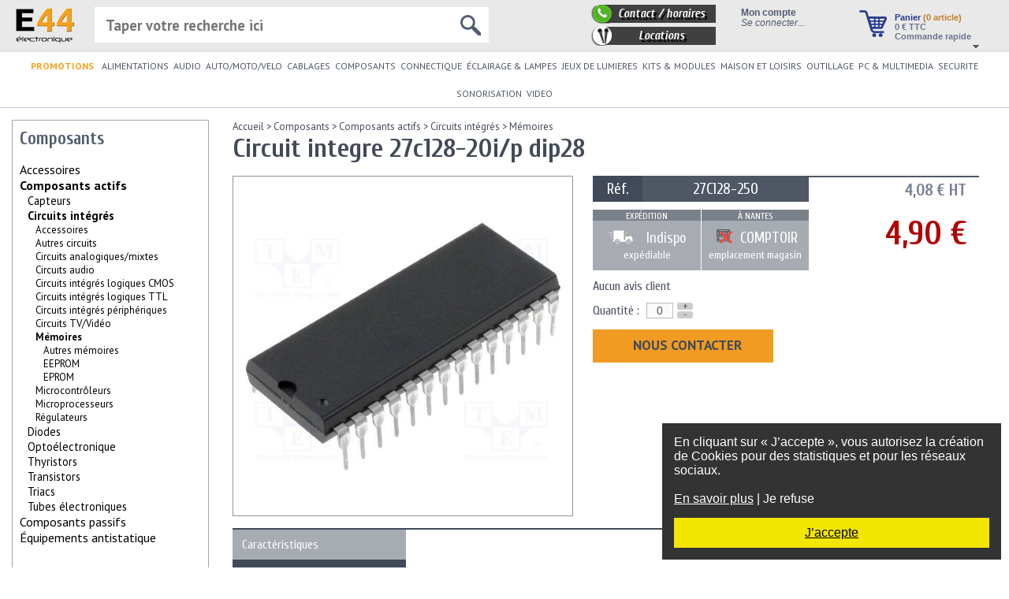

--- FILE ---
content_type: text/css
request_url: https://www.e44.com/css/common/prettyPhoto.css?ver=52
body_size: 2787
content:
div.pp_default .pp_top,div.pp_default .pp_top .pp_middle,div.pp_default .pp_top .pp_left,div.pp_default .pp_top .pp_right,div.pp_default .pp_bottom,div.pp_default .pp_bottom .pp_left,div.pp_default .pp_bottom .pp_middle,div.pp_default .pp_bottom .pp_right{height:13px}div.pp_default .pp_top .pp_left{background:url(../../images/common/prettyPhoto/default/sprite.png) -78px -93px no-repeat}div.pp_default .pp_top .pp_middle{background:url(../../images/common/prettyPhoto/default/sprite_x.png) top left repeat-x}div.pp_default .pp_top .pp_right{background:url(../../images/common/prettyPhoto/default/sprite.png) -112px -93px no-repeat}div.pp_default .pp_content .ppt{color:#f8f8f8}div.pp_default .pp_content_container .pp_left{background:url(../../images/common/prettyPhoto/default/sprite_y.png) -7px 0 repeat-y;padding-left:13px}div.pp_default .pp_content_container .pp_right{background:url(../../images/common/prettyPhoto/default/sprite_y.png) top right repeat-y;padding-right:13px}div.pp_default .pp_next:hover{background:url(../../images/common/prettyPhoto/default/sprite_next.png) center right no-repeat;cursor:pointer}div.pp_default .pp_previous:hover{background:url(../../images/common/prettyPhoto/default/sprite_prev.png) center left no-repeat;cursor:pointer}div.pp_default .pp_expand{background:url(../../images/common/prettyPhoto/default/sprite.png) 0 -29px no-repeat;cursor:pointer;width:28px;height:28px}div.pp_default .pp_expand:hover{background:url(../../images/common/prettyPhoto/default/sprite.png) 0 -56px no-repeat;cursor:pointer}div.pp_default .pp_contract{background:url(../../images/common/prettyPhoto/default/sprite.png) 0 -84px no-repeat;cursor:pointer;width:28px;height:28px}div.pp_default .pp_contract:hover{background:url(../../images/common/prettyPhoto/default/sprite.png) 0 -113px no-repeat;cursor:pointer}div.pp_default .pp_close{width:30px;height:30px;background:url(../../images/common/prettyPhoto/default/sprite.png) 2px 1px no-repeat;cursor:pointer}div.pp_default .pp_gallery ul li a{background:url(../../images/common/prettyPhoto/default/default_thumb.png) center center #f8f8f8;border:1px solid #aaa}div.pp_default .pp_gallery a.pp_arrow_previous,div.pp_default .pp_gallery a.pp_arrow_next{position:static;left:auto}div.pp_default .pp_nav .pp_play,div.pp_default .pp_nav .pp_pause{background:url(../../images/common/prettyPhoto/default/sprite.png) -51px 1px no-repeat;height:30px;width:30px}div.pp_default .pp_nav .pp_pause{background-position:-51px -29px}div.pp_default a.pp_arrow_previous,div.pp_default a.pp_arrow_next{background:url(../../images/common/prettyPhoto/default/sprite.png) -31px -3px no-repeat;height:20px;width:20px;margin:4px 0 0}div.pp_default a.pp_arrow_next{left:52px;background-position:-82px -3px}div.pp_default .pp_content_container .pp_details{margin-top:5px}div.pp_default .pp_nav{clear:none;height:30px;width:105px;position:relative}div.pp_default .pp_nav .currentTextHolder{font-family:Georgia;font-style:italic;font-color:#999;font-size:11px;left:75px;line-height:25px;position:absolute;top:2px;margin:0;padding:0 0 0 10px}div.pp_default .pp_close:hover,div.pp_default .pp_nav .pp_play:hover,div.pp_default .pp_nav .pp_pause:hover,div.pp_default .pp_arrow_next:hover,div.pp_default .pp_arrow_previous:hover{opacity:0.7}div.pp_default .pp_description{font-size:11px;font-weight:700;line-height:14px;margin:5px 50px 5px 0}div.pp_default .pp_bottom .pp_left{background:url(../../images/common/prettyPhoto/default/sprite.png) -78px -127px no-repeat}div.pp_default .pp_bottom .pp_middle{background:url(../../images/common/prettyPhoto/default/sprite_x.png) bottom left repeat-x}div.pp_default .pp_bottom .pp_right{background:url(../../images/common/prettyPhoto/default/sprite.png) -112px -127px no-repeat}div.pp_default .pp_loaderIcon{background:url(../../images/common/prettyPhoto/default/loader.gif) center center no-repeat}div.light_rounded .pp_top .pp_left{background:url(../../images/common/prettyPhoto/light_rounded/sprite.png) -88px -53px no-repeat}div.light_rounded .pp_top .pp_right{background:url(../../images/common/prettyPhoto/light_rounded/sprite.png) -110px -53px no-repeat}div.light_rounded .pp_next:hover{background:url(../../images/common/prettyPhoto/light_rounded/btnNext.png) center right no-repeat;cursor:pointer}div.light_rounded .pp_previous:hover{background:url(../../images/common/prettyPhoto/light_rounded/btnPrevious.png) center left no-repeat;cursor:pointer}div.light_rounded .pp_expand{background:url(../../images/common/prettyPhoto/light_rounded/sprite.png) -31px -26px no-repeat;cursor:pointer}div.light_rounded .pp_expand:hover{background:url(../../images/common/prettyPhoto/light_rounded/sprite.png) -31px -47px no-repeat;cursor:pointer}div.light_rounded .pp_contract{background:url(../../images/common/prettyPhoto/light_rounded/sprite.png) 0 -26px no-repeat;cursor:pointer}div.light_rounded .pp_contract:hover{background:url(../../images/common/prettyPhoto/light_rounded/sprite.png) 0 -47px no-repeat;cursor:pointer}div.light_rounded .pp_close{width:75px;height:22px;background:url(../../images/common/prettyPhoto/light_rounded/sprite.png) -1px -1px no-repeat;cursor:pointer}div.light_rounded .pp_nav .pp_play{background:url(../../images/common/prettyPhoto/light_rounded/sprite.png) -1px -100px no-repeat;height:15px;width:14px}div.light_rounded .pp_nav .pp_pause{background:url(../../images/common/prettyPhoto/light_rounded/sprite.png) -24px -100px no-repeat;height:15px;width:14px}div.light_rounded .pp_arrow_previous{background:url(../../images/common/prettyPhoto/light_rounded/sprite.png) 0 -71px no-repeat}div.light_rounded .pp_arrow_next{background:url(../../images/common/prettyPhoto/light_rounded/sprite.png) -22px -71px no-repeat}div.light_rounded .pp_bottom .pp_left{background:url(../../images/common/prettyPhoto/light_rounded/sprite.png) -88px -80px no-repeat}div.light_rounded .pp_bottom .pp_right{background:url(../../images/common/prettyPhoto/light_rounded/sprite.png) -110px -80px no-repeat}div.dark_rounded .pp_top .pp_left{background:url(../../images/common/prettyPhoto/dark_rounded/sprite.png) -88px -53px no-repeat}div.dark_rounded .pp_top .pp_right{background:url(../../images/common/prettyPhoto/dark_rounded/sprite.png) -110px -53px no-repeat}div.dark_rounded .pp_content_container .pp_left{background:url(../../images/common/prettyPhoto/dark_rounded/contentPattern.png) top left repeat-y}div.dark_rounded .pp_content_container .pp_right{background:url(../../images/common/prettyPhoto/dark_rounded/contentPattern.png) top right repeat-y}div.dark_rounded .pp_next:hover{background:url(../../images/common/prettyPhoto/dark_rounded/btnNext.png) center right no-repeat;cursor:pointer}div.dark_rounded .pp_previous:hover{background:url(../../images/common/prettyPhoto/dark_rounded/btnPrevious.png) center left no-repeat;cursor:pointer}div.dark_rounded .pp_expand{background:url(../../images/common/prettyPhoto/dark_rounded/sprite.png) -31px -26px no-repeat;cursor:pointer}div.dark_rounded .pp_expand:hover{background:url(../../images/common/prettyPhoto/dark_rounded/sprite.png) -31px -47px no-repeat;cursor:pointer}div.dark_rounded .pp_contract{background:url(../../images/common/prettyPhoto/dark_rounded/sprite.png) 0 -26px no-repeat;cursor:pointer}div.dark_rounded .pp_contract:hover{background:url(../../images/common/prettyPhoto/dark_rounded/sprite.png) 0 -47px no-repeat;cursor:pointer}div.dark_rounded .pp_close{width:75px;height:22px;background:url(../../images/common/prettyPhoto/dark_rounded/sprite.png) -1px -1px no-repeat;cursor:pointer}div.dark_rounded .pp_description{margin-right:85px;color:#fff}div.dark_rounded .pp_nav .pp_play{background:url(../../images/common/prettyPhoto/dark_rounded/sprite.png) -1px -100px no-repeat;height:15px;width:14px}div.dark_rounded .pp_nav .pp_pause{background:url(../../images/common/prettyPhoto/dark_rounded/sprite.png) -24px -100px no-repeat;height:15px;width:14px}div.dark_rounded .pp_arrow_previous{background:url(../../images/common/prettyPhoto/dark_rounded/sprite.png) 0 -71px no-repeat}div.dark_rounded .pp_arrow_next{background:url(../../images/common/prettyPhoto/dark_rounded/sprite.png) -22px -71px no-repeat}div.dark_rounded .pp_bottom .pp_left{background:url(../../images/common/prettyPhoto/dark_rounded/sprite.png) -88px -80px no-repeat}div.dark_rounded .pp_bottom .pp_right{background:url(../../images/common/prettyPhoto/dark_rounded/sprite.png) -110px -80px no-repeat}div.dark_rounded .pp_loaderIcon{background:url(../../images/common/prettyPhoto/dark_rounded/loader.gif) center center no-repeat}div.dark_square .pp_left,div.dark_square .pp_middle,div.dark_square .pp_right,div.dark_square .pp_content{background:#000}div.dark_square .pp_description{color:#fff;margin:0 85px 0 0}div.dark_square .pp_loaderIcon{background:url(../../images/common/prettyPhoto/dark_square/loader.gif) center center no-repeat}div.dark_square .pp_expand{background:url(../../images/common/prettyPhoto/dark_square/sprite.png) -31px -26px no-repeat;cursor:pointer}div.dark_square .pp_expand:hover{background:url(../../images/common/prettyPhoto/dark_square/sprite.png) -31px -47px no-repeat;cursor:pointer}div.dark_square .pp_contract{background:url(../../images/common/prettyPhoto/dark_square/sprite.png) 0 -26px no-repeat;cursor:pointer}div.dark_square .pp_contract:hover{background:url(../../images/common/prettyPhoto/dark_square/sprite.png) 0 -47px no-repeat;cursor:pointer}div.dark_square .pp_close{width:75px;height:22px;background:url(../../images/common/prettyPhoto/dark_square/sprite.png) -1px -1px no-repeat;cursor:pointer}div.dark_square .pp_nav{clear:none}div.dark_square .pp_nav .pp_play{background:url(../../images/common/prettyPhoto/dark_square/sprite.png) -1px -100px no-repeat;height:15px;width:14px}div.dark_square .pp_nav .pp_pause{background:url(../../images/common/prettyPhoto/dark_square/sprite.png) -24px -100px no-repeat;height:15px;width:14px}div.dark_square .pp_arrow_previous{background:url(../../images/common/prettyPhoto/dark_square/sprite.png) 0 -71px no-repeat}div.dark_square .pp_arrow_next{background:url(../../images/common/prettyPhoto/dark_square/sprite.png) -22px -71px no-repeat}div.dark_square .pp_next:hover{background:url(../../images/common/prettyPhoto/dark_square/btnNext.png) center right no-repeat;cursor:pointer}div.dark_square .pp_previous:hover{background:url(../../images/common/prettyPhoto/dark_square/btnPrevious.png) center left no-repeat;cursor:pointer}div.light_square .pp_expand{background:url(../../images/common/prettyPhoto/light_square/sprite.png) -31px -26px no-repeat;cursor:pointer}div.light_square .pp_expand:hover{background:url(../../images/common/prettyPhoto/light_square/sprite.png) -31px -47px no-repeat;cursor:pointer}div.light_square .pp_contract{background:url(../../images/common/prettyPhoto/light_square/sprite.png) 0 -26px no-repeat;cursor:pointer}div.light_square .pp_contract:hover{background:url(../../images/common/prettyPhoto/light_square/sprite.png) 0 -47px no-repeat;cursor:pointer}div.light_square .pp_close{width:75px;height:22px;background:url(../../images/common/prettyPhoto/light_square/sprite.png) -1px -1px no-repeat;cursor:pointer}div.light_square .pp_nav .pp_play{background:url(../../images/common/prettyPhoto/light_square/sprite.png) -1px -100px no-repeat;height:15px;width:14px}div.light_square .pp_nav .pp_pause{background:url(../../images/common/prettyPhoto/light_square/sprite.png) -24px -100px no-repeat;height:15px;width:14px}div.light_square .pp_arrow_previous{background:url(../../images/common/prettyPhoto/light_square/sprite.png) 0 -71px no-repeat}div.light_square .pp_arrow_next{background:url(../../images/common/prettyPhoto/light_square/sprite.png) -22px -71px no-repeat}div.light_square .pp_next:hover{background:url(../../images/common/prettyPhoto/light_square/btnNext.png) center right no-repeat;cursor:pointer}div.light_square .pp_previous:hover{background:url(../../images/common/prettyPhoto/light_square/btnPrevious.png) center left no-repeat;cursor:pointer}div.facebook .pp_top .pp_left{background:url(../../images/common/prettyPhoto/facebook/sprite.png) -88px -53px no-repeat}div.facebook .pp_top .pp_middle{background:url(../../images/common/prettyPhoto/facebook/contentPatternTop.png) top left repeat-x}div.facebook .pp_top .pp_right{background:url(../../images/common/prettyPhoto/facebook/sprite.png) -110px -53px no-repeat}div.facebook .pp_content_container .pp_left{background:url(../../images/common/prettyPhoto/facebook/contentPatternLeft.png) top left repeat-y}div.facebook .pp_content_container .pp_right{background:url(../../images/common/prettyPhoto/facebook/contentPatternRight.png) top right repeat-y}div.facebook .pp_expand{background:url(../../images/common/prettyPhoto/facebook/sprite.png) -31px -26px no-repeat;cursor:pointer}div.facebook .pp_expand:hover{background:url(../../images/common/prettyPhoto/facebook/sprite.png) -31px -47px no-repeat;cursor:pointer}div.facebook .pp_contract{background:url(../../images/common/prettyPhoto/facebook/sprite.png) 0 -26px no-repeat;cursor:pointer}div.facebook .pp_contract:hover{background:url(../../images/common/prettyPhoto/facebook/sprite.png) 0 -47px no-repeat;cursor:pointer}div.facebook .pp_close{width:22px;height:22px;background:url(../../images/common/prettyPhoto/facebook/sprite.png) -1px -1px no-repeat;cursor:pointer}div.facebook .pp_description{margin:0 37px 0 0}div.facebook .pp_loaderIcon{background:url(../../images/common/prettyPhoto/facebook/loader.gif) center center no-repeat}div.facebook .pp_arrow_previous{background:url(../../images/common/prettyPhoto/facebook/sprite.png) 0 -71px no-repeat;height:22px;margin-top:0;width:22px}div.facebook .pp_arrow_previous.disabled{background-position:0 -96px;cursor:default}div.facebook .pp_arrow_next{background:url(../../images/common/prettyPhoto/facebook/sprite.png) -32px -71px no-repeat;height:22px;margin-top:0;width:22px}div.facebook .pp_arrow_next.disabled{background-position:-32px -96px;cursor:default}div.facebook .pp_nav{margin-top:0}div.facebook .pp_nav p{font-size:15px;padding:0 3px 0 4px}div.facebook .pp_nav .pp_play{background:url(../../images/common/prettyPhoto/facebook/sprite.png) -1px -123px no-repeat;height:22px;width:22px}div.facebook .pp_nav .pp_pause{background:url(../../images/common/prettyPhoto/facebook/sprite.png) -32px -123px no-repeat;height:22px;width:22px}div.facebook .pp_next:hover{background:url(../../images/common/prettyPhoto/facebook/btnNext.png) center right no-repeat;cursor:pointer}div.facebook .pp_previous:hover{background:url(../../images/common/prettyPhoto/facebook/btnPrevious.png) center left no-repeat;cursor:pointer}div.facebook .pp_bottom .pp_left{background:url(../../images/common/prettyPhoto/facebook/sprite.png) -88px -80px no-repeat}div.facebook .pp_bottom .pp_middle{background:url(../../images/common/prettyPhoto/facebook/contentPatternBottom.png) top left repeat-x}div.facebook .pp_bottom .pp_right{background:url(../../images/common/prettyPhoto/facebook/sprite.png) -110px -80px no-repeat}div.pp_pic_holder a:focus{outline:none}div.pp_overlay{background:#000;display:none;left:0;position:absolute;top:0;width:100%;z-index:9500}div.pp_pic_holder{display:none;position:absolute;width:100px;z-index:10000}.pp_content{height:40px;min-width:40px}* html .pp_content{width:40px}.pp_content_container{position:relative;text-align:left;width:100%}.pp_content_container .pp_left{padding-left:20px}.pp_content_container .pp_right{padding-right:20px}.pp_content_container .pp_details{float:left;margin:10px 0 2px}.pp_description{display:none;margin:0}.pp_social{float:left;margin:7px 0 0}.pp_social .facebook{float:left;position:relative;top:-1px;margin-left:5px;width:55px;overflow:hidden}.pp_social .twitter{float:left}.pp_nav{clear:right;float:left;margin:3px 10px 0 0}.pp_nav p{float:left;margin:2px 4px}.pp_nav .pp_play,.pp_nav .pp_pause{float:left;margin-right:4px;text-indent:-10000px}a.pp_arrow_previous,a.pp_arrow_next{display:block;float:left;height:15px;margin-top:3px;overflow:hidden;text-indent:-10000px;width:14px}.pp_hoverContainer{position:absolute;top:0;width:100%;z-index:2000}.pp_gallery{display:none;left:50%;margin-top:-50px;position:absolute;z-index:10000}.pp_gallery div{float:left;overflow:hidden;position:relative}.pp_gallery ul{float:left;height:35px;position:relative;white-space:nowrap;margin:0 0 0 5px;padding:0}.pp_gallery ul a{border:1px rgba(0,0,0,0.5) solid;display:block;float:left;height:33px;overflow:hidden}.pp_gallery ul a img{border:0}.pp_gallery li{display:block;float:left;margin:0 5px 0 0;padding:0}.pp_gallery li.default a{background:url(../../images/common/prettyPhoto/facebook/default_thumbnail.gif) 0 0 no-repeat;display:block;height:33px;width:50px}.pp_gallery .pp_arrow_previous,.pp_gallery .pp_arrow_next{margin-top:7px!important}a.pp_next{background:url(../../images/common/prettyPhoto/light_rounded/btnNext.png) 10000px 10000px no-repeat;display:block;float:right;height:100%;text-indent:-10000px;width:49%}a.pp_previous{background:url(../../images/common/prettyPhoto/light_rounded/btnNext.png) 10000px 10000px no-repeat;display:block;float:left;height:100%;text-indent:-10000px;width:49%}a.pp_expand,a.pp_contract{cursor:pointer;display:none;height:20px;position:absolute;right:30px;text-indent:-10000px;top:10px;width:20px;z-index:20000}a.pp_close{position:absolute;right:0;top:0;display:block;line-height:22px;text-indent:-10000px}.pp_loaderIcon{display:block;height:24px;left:50%;position:absolute;top:50%;width:24px;margin:-12px 0 0 -12px}#pp_full_res{line-height:1!important}#pp_full_res .pp_inline{text-align:left}#pp_full_res .pp_inline p{margin:0 0 15px}div.ppt{color:#fff;display:none;font-size:17px;z-index:9999;margin:0 0 5px 15px}div.pp_default .pp_content,div.light_rounded .pp_content{background-color:#fff}div.pp_default #pp_full_res .pp_inline,div.light_rounded .pp_content .ppt,div.light_rounded #pp_full_res .pp_inline,div.light_square .pp_content .ppt,div.light_square #pp_full_res .pp_inline,div.facebook .pp_content .ppt,div.facebook #pp_full_res .pp_inline{color:#000}div.pp_default .pp_gallery ul li a:hover,div.pp_default .pp_gallery ul li.selected a,.pp_gallery ul a:hover,.pp_gallery li.selected a{border-color:#fff}div.pp_default .pp_details,div.light_rounded .pp_details,div.dark_rounded .pp_details,div.dark_square .pp_details,div.light_square .pp_details,div.facebook .pp_details{position:relative}div.light_rounded .pp_top .pp_middle,div.light_rounded .pp_content_container .pp_left,div.light_rounded .pp_content_container .pp_right,div.light_rounded .pp_bottom .pp_middle,div.light_square .pp_left,div.light_square .pp_middle,div.light_square .pp_right,div.light_square .pp_content,div.facebook .pp_content{background:#fff}div.light_rounded .pp_description,div.light_square .pp_description{margin-right:85px}div.light_rounded .pp_gallery a.pp_arrow_previous,div.light_rounded .pp_gallery a.pp_arrow_next,div.dark_rounded .pp_gallery a.pp_arrow_previous,div.dark_rounded .pp_gallery a.pp_arrow_next,div.dark_square .pp_gallery a.pp_arrow_previous,div.dark_square .pp_gallery a.pp_arrow_next,div.light_square .pp_gallery a.pp_arrow_previous,div.light_square .pp_gallery a.pp_arrow_next{margin-top:12px!important}div.light_rounded .pp_arrow_previous.disabled,div.dark_rounded .pp_arrow_previous.disabled,div.dark_square .pp_arrow_previous.disabled,div.light_square .pp_arrow_previous.disabled{background-position:0 -87px;cursor:default}div.light_rounded .pp_arrow_next.disabled,div.dark_rounded .pp_arrow_next.disabled,div.dark_square .pp_arrow_next.disabled,div.light_square .pp_arrow_next.disabled{background-position:-22px -87px;cursor:default}div.light_rounded .pp_loaderIcon,div.light_square .pp_loaderIcon{background:url(../../images/common/prettyPhoto/light_rounded/loader.gif) center center no-repeat}div.dark_rounded .pp_top .pp_middle,div.dark_rounded .pp_content,div.dark_rounded .pp_bottom .pp_middle{background:url(../../images/common/prettyPhoto/dark_rounded/contentPattern.png) top left repeat}div.dark_rounded .currentTextHolder,div.dark_square .currentTextHolder{color:#c4c4c4}div.dark_rounded #pp_full_res .pp_inline,div.dark_square #pp_full_res .pp_inline{color:#fff}.pp_top,.pp_bottom{height:20px;position:relative}* html .pp_top,* html .pp_bottom{padding:0 20px}.pp_top .pp_left,.pp_bottom .pp_left{height:20px;left:0;position:absolute;width:20px}.pp_top .pp_middle,.pp_bottom .pp_middle{height:20px;left:20px;position:absolute;right:20px}* html .pp_top .pp_middle,* html .pp_bottom .pp_middle{left:0;position:static}.pp_top .pp_right,.pp_bottom .pp_right{height:20px;left:auto;position:absolute;right:0;top:0;width:20px}.pp_fade,.pp_gallery li.default a img{display:none}